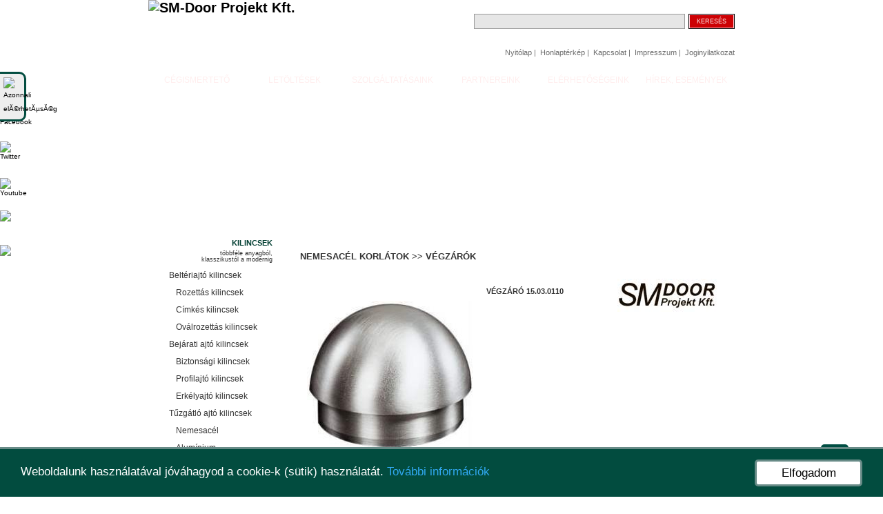

--- FILE ---
content_type: text/html
request_url: https://smdoor.hu/index.php?page=product&product=742
body_size: 5643
content:
<!DOCTYPE HTML PUBLIC "-//W3C//DTD HTML 4.01 Transitional//EN" "http://www.w3.org/TR/html4/strict.dtd">
<html>
<head>

<!-- S18 -->
<script>
  (function(i,s,o,g,r,a,m){i['GoogleAnalyticsObject']=r;i[r]=i[r]||function(){
  (i[r].q=i[r].q||[]).push(arguments)},i[r].l=1*new Date();a=s.createElement(o),
  m=s.getElementsByTagName(o)[0];a.async=1;a.src=g;m.parentNode.insertBefore(a,m)
  })(window,document,'script','https://www.google-analytics.com/analytics.js','ga');

  ga('create', 'UA-89786369-1', 'auto');
  ga('require', 'displayfeatures');
  ga('send', 'pageview');

</script>


	<div id="fb-root"></div>
	<script>(function(d, s, id) {
	  var js, fjs = d.getElementsByTagName(s)[0];
	  if (d.getElementById(id)) return;
	  js = d.createElement(s); js.id = id;
	  js.src = "//connect.facebook.net/hu_HU/sdk.js#xfbml=1&version=v2.3&appId=185376148291813";
	  fjs.parentNode.insertBefore(js, fjs);
	}(document, 'script', 'facebook-jssdk'));</script>

<link href="schoessmetall.css" rel="stylesheet" type="text/css">
<script language="javascript" type="text/javascript" src="inc/js/admin/common.js"></script>
<meta http-equiv="Content-Type" content="text/html; charset=iso-8859-2">
<meta name="keywords" content="kandall� kieg�sz�t�, korl�t oszlop, kov�csoltvas korl�t, fa l�pcs�korl�t, fatart�, ablakkilincs, kov�csoltvas kilincs, fakorl�t, szikrafog�, k�t�lkorl�t, r�zkilincs, korl�ttart�, korl�t k�t�l, alum�nium szell�z�r�cs, ajt�h�z�, ajt�fog�, has�btart�, kandall� tiszt�t�k�szlet, bej�rati ajt� kilincs, m�anyag ajt� kilincs, m�anyag ajt� vasalat, m�anyag ajt� p�nt">
<meta name="description" content="A Sch�ssmetall Hung�ria Kft. 1993-ban alakult �s az�ta is kiz�r�lag a legjobb min�s�get forgalmazza. C�g�nk els�sorban a n�met Sch�ssmetall GmbH. & Co. KG. term�keit k�n�lja." />
<meta name="owner" content="21Studio Kft.">
<meta name="author" content="21Studio Kft.">
<meta name="reply-to" content="attila.kovacs@schoessmetall.hu">
<meta name="copyright" content="Minden jog fenntartva, SM-Door Kft. 2013-">
<meta name="verify-v1" content="hUEddTgQtjJYledVrYiIeULOa493oL8qbra9ToDiNAY=" />
<link rel="shortcut icon" href="http://smdoor.hu/images/favicon.ico"/>
<title>SM-Doors</title>

	
<link rel="stylesheet" href="cookie.css">
<!-- Begin Cookie Consent plugin by Silktide - http://silktide.com/cookieconsent -->
<script type="text/javascript">
window.cookieconsent_options = {"message":"Weboldalunk haszn�lat�val j�v�hagyod a cookie-k (s�tik) haszn�lat�t.","dismiss":"Elfogadom","learnMore":"Tov�bbi inform�ci�k","link":window.location.origin + "/adatkezelesi-szabalyzat-es-tajekoztato.pdf","theme":"dark-bottom","target":"_blank"};
</script>

<script type="text/javascript" src="//cdnjs.cloudflare.com/ajax/libs/cookieconsent2/1.0.9/cookieconsent.min.js"></script>
<!-- End Cookie Consent plugin -->






  <style>
  .c-slider {
      top: 100px; /* atirando */
  	
  }

  .c-page-plugin-container
  {
    position: fixed;
    left: 0;
    transform: translate3D(-100%,0,0);
    -moz-transform: translate3D(-100%,0,0);
    -webkit-transform: translate3D(-100%,0,0);
    -o-transform: translate3D(-100%,0,0);
    transition: transform 0.5s;
    -webkit-transition: transform 0.5s;
    -o-transition: transform 0.5s;
    -moz-transition: transform 0.5s;
    background:#eeeeee;
	line-height: 20px;
    
  }

  @media only screen and (min-width: 0px) and (max-width: 480px) {
	.c-slider { 
		width: 100%;
		display: block;
		background: #fff;
	}

	.c-page-plugin-container  {
		position: fixed;
		left: 0;
	}

	.c-page-plugin-container  {
		transform: translate3D(0,0,0);
		-moz-transform: translate3D(0,0,0);
		-webkit-transform: translate3D(0,0,0);
		-o-transform: translate3D(0,0,0);
		z-index:999999999;
	}
	.c-slider {
		top: 0px; /* atirando */
	}
	.c-page-plugin-label img{
		display:none;
	}
	
	body{
		margin-top: 50px;
	}
	  
  }

  .c-page-plugin-container { border-top: 3px solid #044E41;z-index:99999; border-bottom: 3px solid #044E41;border-right: 3px solid #044E41; }

  .c-page-plugin-container:hover  
  {
    transform: translate3D(0,0,0);
    -moz-transform: translate3D(0,0,0);
    -webkit-transform: translate3D(0,0,0);
    -o-transform: translate3D(0,0,0);
    z-index:999999999;
  }

  .c-page-plugin-label
  {
    position: relative;
    left: 100%;
    height: 100%;
  }

  .c-page-plugin-label img
  {
  	width: 25px;
  	left:0px;
  	position: absolute;
	border-bottom: 3px solid #044E41;
	border-right: 3px solid #044E41;
	border-top: 3px solid #044E41;
	border-left: 3px dotted #044E41;
	border-radius:0 10px 10px 0;
 	padding: 5px;
	background: #eeeeee;
	top: 1px;
  }
  .c-azonnali{
	padding: 3px;
  }
</style>


</head><body>

<div class="t-slider t-page-plugin-container">
  <div class="t-page-plugin-label">
    <img src="http://smdoor.hu/images/twitter.png" alt="Twitter" />
  </div>

		<!--ide jön a twitter modul 300 magas-->
		<a class="twitter-timeline" data-height="300" href="https://twitter.com/SMdoorProjekt">Tweets by SMdoorProjekt</a> <script async src="//platform.twitter.com/widgets.js" charset="utf-8"></script>
</div>

<div class="fb-slider fb-page-plugin-container">
  <div class="fb-page-plugin-label">
    <img src="http://smdoor.hu/images/facebook1.png" alt="Facebook" />
  </div>

  		<!--ide jön a facebook 280 széles 300magas-->
		<div class="fb-page" data-href="https://www.facebook.com/SM-Door-Projekt-Kft-131311877482844/" data-tabs="timeline" data-width="300" data-height="450" data-small-header="false" data-adapt-container-width="true" data-hide-cover="false" data-show-facepile="true"></div>

</div>

<div class="b-slider b-page-plugin-container" style="font-size:0px !important;">
  <div class="b-page-plugin-label">
    <img src="http://smdoor.hu/images/blogger.png" alt="Blogger" />
  </div>

		<!--ide jön a bloggerlink-->
		<a style="font-size:0px !important;" href="http://smdoor.blogspot.hu/" target="_blank"><img src="http://smdoor.hu/images/bloggernagy.png" width="150" /></a>

</div>

<div class="c-slider c-page-plugin-container">
  <div class="c-page-plugin-label">
	<img src="/images/ct_v1.png" alt="Azonnali elérhetõség" />
  </div>
	<div class="c-azonnali">
		<div style="float: left;width: 45px;"><span>Tel.: </span></div>
		<div style="float:left;"><a href="tel:+3614150077">+3614150077</a></div>
		<div style="clear: both;"></div>
		<div style=" float:left;width: 45px;"><span>Tel.: </span></div>
		<div style="float: left;"><a href="tel:+36309224619">+36309224619</a></div>
	</div>
</div>



<div class="y-slider y-page-plugin-container">
  <div class="y-page-plugin-label">
    <img src="http://smdoor.hu/images/youtube.png" alt="Youtube" />
  </div>
<script src="https://apis.google.com/js/platform.js"></script>
		<!--ide jön a youtube-->
<div class="g-ytsubscribe" data-channelid="UClqgCNHIzXz85Pas_R110Nw" data-layout="full" data-count="default"></div>

</div>


<div class="p-slider p-page-plugin-container" style="font-size:0px !important;">
  <div class="p-page-plugin-label">
    <img src="http://smdoor.hu/images/pinterest.png" alt="Pinterest" />
  </div>

		<!--ide jön a pinterest-->
		<a style="font-size:0px !important;" style="font-size:0px !important;" href="https://www.pinterest.com/smdoorprojektkft/" target="_blank"><img src="http://smdoor.hu/images/pinterestnagy.png" width="150" /></a>

</div>

<div id="mainContainer">
	<div id="pageHeader">
		<h1 style="margin:0;"><img src="images/schoessmetal_logo.jpg" align="left" border="0" alt="SM-Door Projekt Kft."></h1>
		<div id="pageHeaderRight">
			<div class="searchBox">
				<form id="searchForm" action="index.php" method="get">
					<div id="searchButton">
						<a class="searchButton" href="#" onclick="GetElem('searchForm').submit(); return false;">KERES&Eacute;S</a>
					</div>
					<input type="hidden" name="action" value="search">
					<input class="searchText" type="text" name="search_string" value="">
				</form>
			</div>
			<div class="topMenu staticPagesTop">
						<a href="index.php?page=staticPages&content=nyitolap">Nyit�lap</a>&nbsp;|&nbsp;			<a href="index.php?page=staticPages&content=honlapterkep">Honlapt�rk�p</a>&nbsp;|&nbsp;				<a href="mailto:attila.kovacs@schoessmetall.hu">Kapcsolat</a>&nbsp;|&nbsp;			<a href="index.php?page=staticPages&content=impresszum">Impresszum</a>&nbsp;|&nbsp;			<a href="index.php?page=staticPages&content=joginyilatkozat">Joginyilatkozat</a>	 
			</div>
		</div>
	</div>
	<div id="mainMenuContainer">
		<table class="mainMenuTable" align="center" border="0" cellspacing="0" cellpadding="0">
<tr>
	<td class="topMenuLeftSide"><img align="right" valign="top" src="images/topMenuLeftSideBackground.jpg" alt="" border="0"></td>
	<td style="width: 850px;">
	<div id="mainMenu">
							<div id="mainMenuElement">
							<img align="center" valign="top" src="http://smdoor.hu/thumbs/static_pages/1193398996.jpg" width="140" height="190" alt="" border="0">
							<a href="index.php?page=staticPages&content=cegismerteto">C�GISMERTET�</a>
			</div>
									<div id="mainMenuElement">
							<img align="center" valign="top" src="http://smdoor.hu/thumbs/static_pages/1193399206.jpg" width="140" height="190" alt="" border="0">
							<a href="index.php?page=staticPages&content=letoltesek">LET�LT�SEK</a>
			</div>
									<div id="mainMenuElement">
							<img align="center" valign="top" src="http://smdoor.hu/thumbs/static_pages/1194355396.jpg" width="140" height="190" alt="" border="0">
							<a href="index.php?page=staticPages&content=szolgaltatasaink">SZOLG�LTAT�SAINK</a>
			</div>
									<div id="mainMenuElement">
							<img align="center" valign="top" src="http://smdoor.hu/thumbs/static_pages/1193399173.jpg" width="140" height="190" alt="" border="0">
							<a href="index.php?page=staticPages&content=partnereink">PARTNEREINK</a>
			</div>
									<div id="mainMenuElement">
							<img align="center" valign="top" src="http://smdoor.hu/thumbs/static_pages/1193399251.jpg" width="140" height="190" alt="" border="0">
							<a href="index.php?page=staticPages&content=elerhetosegeink">EL�RHET�S�GEINK</a>
			</div>
									<div id="mainMenuElement" class="Last">
							<img align="center" valign="top" src="http://smdoor.hu/thumbs/static_pages/1193399300.jpg" width="140" height="190" alt="" border="0">
							<a href="index.php?page=staticPages&content=hirek_esemenyek">H�REK, ESEM�NYEK</a>
			</div>
				 
	</div>
	</td>
	<td class="topMenuRightSide"><img align="left" valign="top" src="images/topMenuRightSideBackground.jpg" alt="" border="0"></td>
</tr>
</table>	</div>
	<div id="Content">
		<div id="LeftMenu">
			<ul class="mainLeftMenu">
			<li class="Main">
			<a href="index.php?page=category&category=1">
				<span class="mainCategoryName">KILINCSEK</span>
				<span class="categoryDesc">
					t�bbf�le anyagb�l,<br>klasszikust�l a modernig
				</span>
			</a>
		</li>
		<li class="subMenu">
			<ul class="subLeftMenu">
										<li><a href="index.php?page=category&category=3">Belt�riajt� kilincsek</a></li>
									<li class="separator"></li>
																	<li class="subMenu2"><a href="index.php?page=category&category=68">Rozett�s kilincsek</a></li>
											<li class="separator"></li>
														<li class="subMenu2"><a href="index.php?page=category&category=69">C�mk�s kilincsek</a></li>
											<li class="separator"></li>
														<li class="subMenu2"><a href="index.php?page=category&category=99">Ov�lrozett�s kilincsek</a></li>
											<li class="separator"></li>
																<li><a href="index.php?page=category&category=12">Bej�rati ajt� kilincsek</a></li>
									<li class="separator"></li>
																	<li class="subMenu2"><a href="index.php?page=category&category=100">Biztons�gi kilincsek</a></li>
											<li class="separator"></li>
														<li class="subMenu2"><a href="index.php?page=category&category=31">Profilajt� kilincsek</a></li>
											<li class="separator"></li>
														<li class="subMenu2"><a href="index.php?page=category&category=101">Erk�lyajt� kilincsek</a></li>
											<li class="separator"></li>
																<li><a href="index.php?page=category&category=13">T�zg�tl� ajt� kilincsek</a></li>
									<li class="separator"></li>
																	<li class="subMenu2"><a href="index.php?page=category&category=94">Nemesac�l</a></li>
											<li class="separator"></li>
														<li class="subMenu2"><a href="index.php?page=category&category=95">Alum�nium</a></li>
											<li class="separator"></li>
														<li class="subMenu2"><a href="index.php?page=category&category=96">M�anyag</a></li>
											<li class="separator"></li>
																<li><a href="index.php?page=category&category=11">Port�lfog�k</a></li>
									<li class="separator"></li>
																	<li class="subMenu2"><a href="index.php?page=category&category=105">Nemesac�l</a></li>
											<li class="separator"></li>
														<li class="subMenu2"><a href="index.php?page=category&category=106">Festett</a></li>
											<li class="separator"></li>
																<li><a href="index.php?page=category&category=32">�vegajt� vasalatok</a></li>
									<li class="separator"></li>
																	<li class="subMenu2"><a href="index.php?page=category&category=97">Ny�l� ajt�</a></li>
											<li class="separator"></li>
														<li class="subMenu2"><a href="index.php?page=category&category=98">Tol� ajt�</a></li>
											<li class="separator"></li>
																<li><a href="index.php?page=category&category=14">Ablakkilincsek</a></li>
									<li class="separator"></li>
																			<li><a href="index.php?page=category&category=15">Kieg�sz�t�k</a></li>
																		</ul>
		</li>
			<li class="Main">
			<a href="index.php?page=category&category=70">
				<span class="mainCategoryName">KIEG�SZ�T�K2</span>
				<span class="categoryDesc">
					
				</span>
			</a>
		</li>
		<li class="subMenu">
			<ul class="subLeftMenu">
									</ul>
		</li>
			<li class="Main">
			<a href="index.php?page=category&category=2">
				<span class="mainCategoryName">KORL�TOK</span>
				<span class="categoryDesc">
					legegyszer�bb kapaszkod�kt�l,<br>az exkl�ziv korl�tokig
				</span>
			</a>
		</li>
		<li class="subMenu">
			<ul class="subLeftMenu">
										<li><a href="index.php?page=category&category=5">Nemesac�l korl�tok</a></li>
									<li class="separator"></li>
																	<li class="subMenu2"><a href="index.php?page=category&category=50">Demo k�pek</a></li>
											<li class="separator"></li>
														<li class="subMenu2"><a href="index.php?page=category&category=35">Korl�toszlopok</a></li>
											<li class="separator"></li>
														<li class="subMenu2"><a href="index.php?page=category&category=34">Kieg�sz�t�k</a></li>
											<li class="separator"></li>
														<li class="subMenu2"><a href="index.php?page=category&category=53">V�gz�r�k</a></li>
											<li class="separator"></li>
														<li class="subMenu2"><a href="index.php?page=category&category=54">Fordul�k</a></li>
											<li class="separator"></li>
														<li class="subMenu2"><a href="index.php?page=category&category=55">T�vtart�k</a></li>
											<li class="separator"></li>
																<li><a href="index.php?page=category&category=6">K�t�lkapaszkod�k</a></li>
									<li class="separator"></li>
																			<li><a href="index.php?page=category&category=16">Fa kapaszkod�k</a></li>
									<li class="separator"></li>
																			<li><a href="index.php?page=category&category=18">Kov�csoltvas korl�tok</a></li>
																		</ul>
		</li>
			<li class="Main">
			<a href="index.php?page=category&category=20">
				<span class="mainCategoryName">SZELL�Z�R�CSOK</span>
				<span class="categoryDesc">
					eszt�tikus alum�nium szell�z�r�csok <br>
				</span>
			</a>
		</li>
		<li class="subMenu">
			<ul class="subLeftMenu">
										<li><a href="index.php?page=category&category=65">Aluminium szell�z�r�csok</a></li>
																		</ul>
		</li>
			<li class="Main">
			<a href="index.php?page=category&category=26">
				<span class="mainCategoryName">VITR�ZSR�DAK</span>
				<span class="categoryDesc">
					vitr�zsr�dak
				</span>
			</a>
		</li>
		<li class="subMenu">
			<ul class="subLeftMenu">
										<li><a href="index.php?page=category&category=30">Vitr�zsr�dak</a></li>
																		</ul>
		</li>
			<li class="Main">
			<a href="index.php?page=category&category=36">
				<span class="mainCategoryName">NY�L�SZ�R� VASALATOK</span>
				<span class="categoryDesc">
					ajt�behuz�k, bev�s�z�rak, r�dz�rak,<br>z�rbet�tek<br>
				</span>
			</a>
		</li>
		<li class="subMenu">
			<ul class="subLeftMenu">
										<li><a href="index.php?page=category&category=37">Ajt�beh�z�k</a></li>
									<li class="separator"></li>
																			<li><a href="index.php?page=category&category=38">Z�rak</a></li>
																		</ul>
		</li>
	 
</ul>		</div>
		<div id="RightContent">
			<table class="contentTable" border="0" cellspacing="0" cellpadding="0" style="">
<tr>
	<td class="contentHeader"></td>
</tr>
<tr>
	<td class="contentBody" style="padding: 0;">
			<h2 style="margin:0;"><span class="smallBoxTitle" style="width: 620px; margin: 5px 0px 0px 10px; height: 20px; line-height: 20px; text-align: left;">
		NEMESAC�L KORL�TOK >> V�GZ�R�K</span></h2>
		<br><br>
		 <table border="0" cellspacing="0" cellpadding="0" align="center" style="width: 620px; margin: 0px ; text-align: left;">
		<tr>
			<td rowspan="2" style="width: 280px; height: 280px; vertical-align: top; text-align: center;">
				<div id="productLargeImage">
	<div id="productLargeImageTop">
	</div>
	<div id="productLargeImageMiddle">
		<table align="center" border="0" cellspacing="0" cellpadding="0" style="width: 240px; margin: 0px 10px 0px 10px; text-align: left;">
		<tr>
			<td style="height: 240px; text-align: center; vertical-align: middle;">
							<img id="pImage" align="center" border="0" src="view_images.php?file_name=/home/smdoor/public_html/products/1198312242.jpg&max_sizex=240&max_sizey=240" border="0">
						</td>
		</tr>
		<tr>
			<td class="newsDate" style="height: 10px;"></td>
		</tr>
		</table>
	</div>
	<div id="productLargeImageBottom">
	</div>
</div>			</td>
			<td class="prodsName" style="vertical-align: top;">
				<img border="0" align="right" src="view_images.php?file_name=images/schoessmetal_logo.jpg&max_sizex=150&max_sizey=48" border="0">
				<br>V�GZ�R� 15.03.0110
								<br><br>
				<span class="newsDate"></span>
			</td>
		</tr>
		<tr>
			<td class="prodsName" style="width: 340px; vertical-align: top;">
			
			</td>
		</tr>
		<tr>
			<td colspan="2" class="prodsName" style="width: 620px; padding: 2px 0px 0px 10px;">
												&nbsp;
			</td>
		</tr>
		</table>
		</td>
</tr>
<tr>
	<td class="contentFooter"></td>
</tr>
</table>		</div>
	</div>
	<div id="FooterContainer">
		<table class="footerTable" align="center" border="0" cellspacing="0" cellpadding="0">
<tr>
	<td class="footerLeftSide">
	<div id="FooterRight">
	</div>
	</td>
	<td style="width: 850px; text-align: center">
		<div id="Footer">
			<div id="FooterLeft"><span class="allRightsReserved">Minden jog fenntartva, SM-Door Kft. 2013-</span>
				<div class="mikroadat" itemscope="" itemtype="http://schema.org/Organization">
				<span itemprop="name">SM-Door Projekt Kft.</span><br />
				Tel.:<span itemprop="telephone">+361-415 0077</span>, 
				<span itemprop="telephone">+3630-922 4619</span><br />
				C&iacute;m: <span itemprop="address" itemscope="" itemtype="http://schema.org/PostalAddress">
				<span itemprop="postalCode">1158</span>
				<span itemprop="addressLocality">Budapest</span>,
				<span itemprop="streetAddress">R&aacute;kospalotai Hat&aacute;r &uacute;t 14.</span>
				</span>
				<a href="http://bejaratiajto.tlap.hu/" target="_blank" rel="nofollow">bejaratiajto.tlap.hu</a> | <a href="http://nyilaszaro.lap.hu/" target="_blank" rel="nofollow">nyilaszaro.lap.hu</a> | <a href="http://ajto.lap.hu/" target="_blank" rel="nofollow">ajto.lap.hu</a>
				</div>
			</div>
			
			<div id="FooterRight">
				<ul class="First" style="text-align: right;">
											<li class="right"><a href="index.php?page=category&category=36">Ny�l�sz�r� Vasalatok</a></li>
													<li class="right"><span class="separator">|</span></li>
																	<li class="right"><a href="index.php?page=category&category=26">Vitr�zsr�dak</a></li>
													<li class="right"><span class="separator">|</span></li>
																	<li class="right"><a href="index.php?page=category&category=20">Szell�z�r�csok</a></li>
													<li class="right"><span class="separator">|</span></li>
																	<li class="right"><a href="index.php?page=category&category=2">Korl�tok</a></li>
													<li class="right"><span class="separator">|</span></li>
																	<li class="right"><a href="index.php?page=category&category=70">kieg�sz�t�k2</a></li>
													<li class="right"><span class="separator">|</span></li>
																	<li class="right"><a href="index.php?page=category&category=1">Kilincsek</a></li>
											 
				</ul>
				<br>
				<ul style="text-align: right;">
											<li class="right"><a href="index.php?page=staticPages&content=joginyilatkozat">Joginyilatkozat</a></li>
													<li class="right"><span class="separator">|</span></li>
																	<li class="right"><a href="index.php?page=staticPages&content=impresszum">Impresszum</a></li>
													<li class="right"><span class="separator">|</span></li>
																	<li class="right"><a href="index.php?page=staticPages&content=kapcsolat">Kapcsolat</a></li>
													<li class="right"><span class="separator">|</span></li>
																	<li class="right"><a href="index.php?page=staticPages&content=honlapterkep">Honlapt�rk�p</a></li>
													<li class="right"><span class="separator">|</span></li>
																	<li class="right"><a href="index.php?page=staticPages&content=nyitolap">Nyit�lap</a></li>
											 
				</ul>
				<br>
				<ul style="text-align: right;">
											<li class="right"><a href="index.php?page=staticPages&content=hirek_esemenyek">H�rek, esem�nyek</a></li>
													<li class="right"><span class="separator">|</span></li>
																	<li class="right"><a href="index.php?page=staticPages&content=elerhetosegeink">El�rhet�s�geink</a></li>
													<li class="right"><span class="separator">|</span></li>
																	<li class="right"><a href="index.php?page=staticPages&content=partnereink">Partnereink</a></li>
													<li class="right"><span class="separator">|</span></li>
																	<li class="right"><a href="index.php?page=staticPages&content=szolgaltatasaink">Szolg�ltat�saink</a></li>
													<li class="right"><span class="separator">|</span></li>
																	<li class="right"><a href="index.php?page=staticPages&content=letoltesek">Let�lt�sek</a></li>
													<li class="right"><span class="separator">|</span></li>
																	<li class="right"><a href="index.php?page=staticPages&content=cegismerteto">C�gismertet�</a></li>
											 
				</ul>
			</div>
		</div>
	</td>
	<td class="footerRightSide">
	<div id="FooterLeft"><img src="images/footerRightSideBackground.jpg" alt="" border="0"></div>
	</td>
</tr>
</table>	</div>
</div>
<script src="http://www.google-analytics.com/urchin.js" type="text/javascript">
</script>
<script type="text/javascript">
_uacct = "UA-1253969-22";
urchinTracker();
</script>


<!-- Scroll top top gomb -->
<a href="#"><img id="myBtn" src="/images/uparrow.png" /></a>

</body>
</html>

--- FILE ---
content_type: text/html; charset=utf-8
request_url: https://accounts.google.com/o/oauth2/postmessageRelay?parent=https%3A%2F%2Fsmdoor.hu&jsh=m%3B%2F_%2Fscs%2Fabc-static%2F_%2Fjs%2Fk%3Dgapi.lb.en.2kN9-TZiXrM.O%2Fd%3D1%2Frs%3DAHpOoo_B4hu0FeWRuWHfxnZ3V0WubwN7Qw%2Fm%3D__features__
body_size: 162
content:
<!DOCTYPE html><html><head><title></title><meta http-equiv="content-type" content="text/html; charset=utf-8"><meta http-equiv="X-UA-Compatible" content="IE=edge"><meta name="viewport" content="width=device-width, initial-scale=1, minimum-scale=1, maximum-scale=1, user-scalable=0"><script src='https://ssl.gstatic.com/accounts/o/2580342461-postmessagerelay.js' nonce="6AYkm9ze19a0bOY7x4yKPg"></script></head><body><script type="text/javascript" src="https://apis.google.com/js/rpc:shindig_random.js?onload=init" nonce="6AYkm9ze19a0bOY7x4yKPg"></script></body></html>

--- FILE ---
content_type: text/css
request_url: https://smdoor.hu/schoessmetall.css
body_size: 22393
content:
html, body
{
	margin: 0;
	padding: 0;
	height: 100%;
	font-family: Verdana, Arial, Helvetica, Sans-serif; 
	font-size: 7.5pt;
	font-weight: normal;
	text-decoration:none;
}
form
{
	margin: 0; 
	padding: 0;
}
td
{
	font-family: Verdana, Arial, Helvetica, Sans-serif; 
	font-size: 7.5pt;
	font-weight: normal;
	text-decoration:none;
}
table
{
	empty-cells: show;
}

#mainContainer
{
	position:relative;
	text-align: center;
	height: 100%;
	min-height: 100%;
	margin: auto;
}


#pageHeader
{
	margin: 0 auto;
	width: 850px;
	height: 90px;
}
#pageHeaderRight
{
	float: right;
	width: 400px;
	height: 90px;
}

#pageHeaderRight div.searchBox
{
	height: 30px;
	margin-top: 20px;
}
#pageHeaderRight div.topMenu
{
	height: 20px;
	margin-top: 20px;
	text-align: right;
}


#mainMenuContainer
{
	margin: 0 auto;
	height: 242px;
}
#mainMenu
{
	width: 850px;
}
#mainMenuElement
{
	float: left;
	display: block;
	width: 140px;
	height: 242px;
	margin-right: 2px;
}
#mainMenuElement.Last
{
	margin-right: 0px;
}
#mainMenuElement img
{
	margin: 0px;
	padding: 0px;
}
#mainMenuElement a
{
	margin: 0px;
	padding: 0px;
	margin: 0px;
	float: right;
	display: block;
	width: 140px;
	line-height: 52px;
	height: 52px;
	font-family: Arial, Verdana, Helvetica;
	font-size: 9pt;
	font-weight: normal;
	color: #ffeeee;
	text-decoration: none;
	text-align: center;
	white-space: nowrap;
	vertical-align: middle;
	background-image: url(images/topMenuBackground.jpg);
	background-repeat: no-repeat;
	background-position: bottom left;
}
#mainMenuElement a:hover
{
	text-decoration: underline;
}
.topMenuLeftSide
{
	text-align: right;
	background-image: url(images/topMenuSideBackgroundRepeated.jpg);
	background-repeat: repeat-x;
	background-position: bottom left;
}
.topMenuRightSide
{
	text-align: left;
	background-image: url(images/topMenuSideBackgroundRepeated.jpg);
	background-repeat: repeat-x;
	background-position: bottom left;
}


#Content
{
	width: 850px;
	margin: 10px auto;
}
#RightContent
{
	float: right;
	width: 640px;
}

#LeftMenu
{
	float: left;
	display: block;
	width: 200px;
}
#LeftMenu ul.mainLeftMenu, ol.mainLeftMenu
{
	list-style: none;
	margin: 0px;
	padding: 0px;
	width: 100%;
}

#LeftMenu ul.mainLeftMenu li.Main
{
	padding: 0;
	margin: 0;
	width: 200px;
	text-align: left;
	background-image: url(images/leftMainMenuBackground.jpg);
	background-repeat: no-repeat;
	background-position: bottom left;

}

#LeftMenu ul.mainLeftMenu li.Main a
{
	display: block;
	width: 150px;
	height: 50px;
	line-height: 50px;
	vertical-align: top;
	text-align: right;

	padding: 0px 0px 0px 0px;
	margin: 0px 0px 0px 0px;
	font-family: Arial, Verdana, Helvetica;
	font-size:7pt;
	font-weight: normal;
	text-decoration: none;
	color: #333333;
	cursor: pointer;
}
#LeftMenu ul.mainLeftMenu li.Main span.categoryDesc
{
	float: left;
	display: block;
	width: 180px;
	line-height: 1em;
	vertical-align: top;
	text-align: right;

	padding: 0px 0px 2px 0px;
	margin: 0px 0px 0px 0px;
	font-family: Arial, Verdana, Helvetica;
	font-size:7pt;
	font-weight: normal;
	text-decoration: none;
	color: #333333;
	cursor: pointer;
}
#LeftMenu ul.mainLeftMenu li.Main span.mainCategoryName
{
	float: left;
	display: block;
	width: 180px;
	height: 15px;
	line-height: 15px;
	padding: 0px 0px 0px 0px;
	margin: 3px 0px 3px 0px;

	font-family: Arial, Verdana, Helvetica;
	font-size:8pt;
	font-weight: bold;
	white-space: nowrap;
	color: #023F32;
	text-align: right;

}
#LeftMenu ul.mainLeftMenu li.Main a:hover
{
	text-decoration: none;
}

#LeftMenu ul.mainLeftMenu li.subMenu 
{
	clear: both;
	width: 200px;
	margin: 0;
	padding: 0;
}
#LeftMenu ul.mainLeftMenu li.subMenu ul.subLeftMenu2
{
	clear: both;
	list-style: none;
	margin: 0px 0px 10px 10px;
	padding: 0px;
	width: 190px;
}
#LeftMenu ul.mainLeftMenu li.subMenu ul.subLeftMenu2 li
{
	width: 175px;
	height: 15px;
	display: block;
	margin: 0px 0px 0px 15px;
	background-image: url(images/menu/lefMenuBullet.gif);
	background-repeat: no-repeat;
	background-position: center left;
}
#LeftMenu ul.mainLeftMenu li.subMenu ul.subLeftMenu2 li a
{
	display: block;
	width: 160px;
	height: 15px;
	line-height: 15px;
	text-align: left;
	vertical-align: middle;
	padding: 0px 0px 0px 0px;
	margin: 0px 0px 0px 15px;
	font-family: Arial, Verdana, Helvetica;
	font-size: 9pt;
	font-weight: normal;
	text-decoration: none;
	color: #333333;
	background-image: none;
}
#LeftMenu ul.mainLeftMenu li.subMenu ul.subLeftMenu2 li.separator
{
	width: 160px;
	height: 10px;
	display: block;
	text-align: left;
	vertical-align: middle;
	padding: 0px 0px 0px 0px;
	margin: 0px 0px 0px 15px;
	background-image: url(images/menu/leftMenuBottomLine.gif);
	background-repeat: repeat-x;
	background-position: center left;
}

#LeftMenu ul.mainLeftMenu li.subMenu ul.subLeftMenu2 li a:hover
{
	text-decoration: underline;
}

#LeftMenu ul.mainLeftMenu li.subMenu ul.subLeftMenu
{
	clear: both;
	list-style: none;
	margin: 0px 0px 10px 0px;
	padding: 0px;
	width: 100%;
}
#LeftMenu ul.mainLeftMenu li.subMenu ul.subLeftMenu li
{
	width: 185px;
	height: 15px;
	display: block;
	margin: 0px 0px 0px 15px;
	background-image: url(images/menu/lefMenuBullet.gif);
	background-repeat: no-repeat;
	background-position: center left;
}
#LeftMenu ul.mainLeftMenu li.subMenu ul.subLeftMenu li.subMenu2
{
	width: 175px;
	height: 15px;
	display: block;
	margin: 0px 0px 0px 25px;
	background-image: url(images/menu/leftMenuBulletGreen.gif);
	background-repeat: no-repeat;
	background-position: center left;
}

#LeftMenu ul.mainLeftMenu li.subMenu ul.subLeftMenu li a
{
	display: block;
	width: 170px;
	height: 15px;
	line-height: 15px;
	text-align: left;
	vertical-align: middle;
	padding: 0px 0px 0px 0px;
	margin: 0px 0px 0px 15px;
	font-family: Arial, Verdana, Helvetica;
	font-size: 9pt;
	font-weight: normal;
	text-decoration: none;
	color: #333333;
	background-image: none;
}
#LeftMenu ul.mainLeftMenu li.subMenu ul.subLeftMenu li.subMenu2 a
{
	display: block;
	width: 150px;
	height: 15px;
	line-height: 15px;
	text-align: left;
	vertical-align: middle;
	padding: 0px 0px 0px 0px;
	margin: 0px 0px 0px 15px;
	font-family: Arial, Verdana, Helvetica;
	font-size: 9pt;
	font-weight: normal;
	text-decoration: none;
	color: #333333;
	background-image: none;
}

#LeftMenu ul.mainLeftMenu li.subMenu ul.subLeftMenu li.separator
{
	width: 150px;
	height: 10px;
	display: block;
	text-align: left;
	vertical-align: middle;
	padding: 0px 0px 0px 0px;
	margin: 0px 0px 0px 15px;
	background-image: url(images/menu/leftMenuBottomLine.gif);
	background-repeat: repeat-x;
	background-position: center left;
}
#LeftMenu ul.mainLeftMenu li.subMenu ul.subLeftMenu li.separator2
{
	width: 160px;
	height: 10px;
	display: block;
	text-align: left;
	vertical-align: middle;
	padding: 0px 0px 0px 0px;
	margin: 0px 0px 0px 15px;
	background-image: url(images/menu/leftMenuBottomLine.gif);
	background-repeat: repeat-x;
	background-position: center left;
}

#LeftMenu ul.mainLeftMenu li.subMenu ul.subLeftMenu li a:hover
{
	text-decoration: underline;
}


#FooterContainer
{
	clear: both;
    position: relative;
    bottom: 0px;
	left: 0;
	height: 75px;
}
#Footer
{
	margin: auto;
	width: 846px;
	height: 75px;
	background-image: url(images/footerBackgroundRepeated.jpg);
	background-repeat: repeat-x;
	background-position: bottom left;
}
#FooterLeft
{
	float: left;
	display: block;
	height: 75px;
	min-width: 15px;
	background-image: url(images/footerRightSideBackground.jpg);
	background-repeat: no-repeat;
	background-position: center left;
}

#FooterLeft span.allRightsReserved
{
	height: 20px;
	float: left;
	font-family: Arial, Verdana, Helvetica;
	font-size: 8pt;
	font-weight: normal;
	color: #333333;
	text-decoration: none;
	margin: 10px 0px 0px 10px;
}

#FooterRight
{
	float: right;
	display: block;
	height: 75px;
	min-width: 15px;
	max-width: 550px;
	text-align: right;
	padding-right: 10px;
	background-image: url(images/footerLeftSideBackground.jpg);
	background-repeat: no-repeat;
	background-position: center right;
}


.footerLeftSide
{
	
	text-align: right;
	padding: 0;
	margin: 0;
	background-image: url(images/footerBackgroundRepeated.jpg);
	background-repeat: repeat-x;
	background-position: bottom left;
}
.footerRightSide
{
	text-align: left;
	background-image: url(images/footerBackgroundRepeated.jpg);
	background-repeat: repeat-x;
	background-position: bottom left;
}

#FooterRight ul, ol 
{
	list-style: none;
	margin: 0px;
	padding: 0px;
	display: table;
	width: 100%;
	float: right;
}
#FooterRight ul.First
{
	margin-top: 10px;
}
#FooterRight ul li
{
	display: table-cell;
	float: left;
	height: 13px;
	margin: 1px 1px 1px 1px;
}
#FooterRight ul li.right
{
	display: table-cell;
	float: right;
	height: 15px;
	margin: 1px 1px 1px 1px;
	white-space: nowrap;
}

#FooterRight ul li a
{
	display: block;
	float: left;
	height: 13px;
	line-height: 13px;
	vertical-align: middle;
	padding: 0px 0px 0px 0px;
	margin: 0px 0px 0px 0px;
	font-family: Arial, Verdana, Helvetica;
	font-size:8pt;
	font-weight: normal;
	text-decoration: none;
	color: #333333;
	white-space: nowrap;
}

#FooterRight ul li span.separator
{
	display: block;
	float: left;
	height: 13px;
	line-height: 13px;
	vertical-align: middle;
	padding: 0px 0px 0px 0px;
	margin: 0px 0px 0px 0px;
	font-family: Arial, Verdana, Helvetica;
	font-size:8pt;
	font-weight: normal;
	text-decoration: none;
	color: #333333;
	white-space: nowrap;
}


#FooterRight ul li a:hover
{
	text-decoration: underline;
}






.contentTable
{
	width: 640px;
	height: 100%;
	text-align: left;
}
.contentHeader
{
	width: 640px;
	height: 20px;
	padding-left: 10px;
	font-family: Arial, Verdana, Helvetica;
	font-size: 9pt;
	font-weight: bold;
	color: #333333;
	text-decoration: none;
	text-align: left;
	vertical-align: middle;
	background-image: url(images/contentBoxTop.jpg);
	background-repeat: no-repeat;
	background-position: bottom left;
}
.contentBody
{
	width: 640px;
	padding: 10px 10px 0px 10px;
	background-image: url(images/contentBoxBody.jpg);
	background-repeat: repeat-y;
	background-position: bottom left;
}
.contentFooter
{
	width: 640px;
	height: 20px;
	background-image: url(images/contentBoxBottom.jpg);
	background-repeat: no-repeat;
	background-position: bottom left;
}

.contentTableRed
{
	width: 640px;
	height: 100%;
	text-align: left;
}
.contentHeaderRed
{
	width: 640px;
	height: 20px;
	padding-left: 10px;
	font-family: Arial, Verdana, Helvetica;
	font-size: 9pt;
	font-weight: bold;
	color: #333333;
	text-decoration: none;
	text-align: left;
	vertical-align: middle;
	background-image: url(images/contentBoxTopRed.jpg);
	background-repeat: no-repeat;
	background-position: bottom left;
}
.contentBodyRed
{
	width: 640px;
	padding: 10px 10px 0px 10px;
	background-image: url(images/contentBoxBodyRed.jpg);
	background-repeat: repeat-y;
	background-position: bottom left;
}
.contentFooterRed
{
	width: 640px;
	height: 20px;
	background-image: url(images/contentBoxBottomRed.jpg);
	background-repeat: no-repeat;
	background-position: bottom left;
}


.footerTable
{
	padding: 0px 0px 0px 0px;
	width: 100%;
}
.mainMenuTable
{
	width: 100%;
}


.main_table
{
	width: 100%;
	height: 100%;
}

.header_table
{
	width:850px;
	height: 90px;
}

.content_table
{
	width:850px;
	height: 100%;
}

/* KERESÉS */

input.searchText
{
	float: right;
	display: block;
	width: 300px;
	height: 18px;
	vertical-align: middle;
	font-family: Arial, Verdana, Helvetica;
	font-size: 8pt;
	font-weight: normal;
	background-color: #e6e6e6;
	color: #696969;
	text-decoration: none;
	text-align: right;
	vertical-align: middle;
	margin-right: 5px;
	border: 1px solid #999999;
}

#searchButton a
{
	float: right;
	display: block;
	width: 63px;;
	line-height: 18px;
	height: 18px;
	margin: 1px 1px 1px 1px;
	font-family: Arial, Verdana, Helvetica;
	font-size: 7pt;
	font-weight: normal;
	background-color: #cd0104;
	color: #ffeeee;
	text-decoration: none;
	text-align: center;
	vertical-align: middle;
}

#searchButton
{
	float: right;
	display: block;
	width: 65px;
	height: 20px;
	background-color: #ffcdd7;
	padding: 0px 0px 0px 0px;
	margin: 0px 0px 0px 0px;
	border: 1px solid #000000;
}

/* FEJLÉC MENÜPONTOK */

.staticPagesTop
{
	font-family: Arial, Verdana, Helvetica;
	font-size: 8pt;
	font-weight: normal;
	color: #6d6d6d;
	text-decoration: none;
}

.staticPagesTop a
{
	font-family: Arial, Verdana, Helvetica;
	font-size: 8pt;
	font-weight: normal;
	color: #6d6d6d;
	text-decoration: none;
}
.staticPagesTop a:hover
{
	text-decoration: underline;
}

.topMenuClass
{
	width: 140px;
	height: 50px;
	background-image: url(images/topMenuBackground.jpg);
	background-repeat: no-repeat;
	background-position: center center;
}
.topMenuClass a
{
	float: right;
	display: block;
	width: 100%;
	line-height: 50px;
	height: 50px;
	font-family: Arial, Verdana, Helvetica;
	font-size: 9pt;
	font-weight: normal;
	color: #ffffff;
	text-decoration: none;
	text-align: center;
	vertical-align: middle;

}





#mainPageNews2
{
	position: relative;
	float: left;
	display: block;
	width: 316px;
	height:264px;
	margin-right: 4px;
}
#mainPageNews
{
	position: relative;
	float: left;
	display: block;
	width: 316px;
	height:264px;
}
#mainPageNewsTop
{
	display: block;
	width: 316px;
	height:10px;
	background-image: url(images/contentSmallBoxTop.gif);
	background-repeat: no-repeat;
	background-position: center center;
}
#mainPageNewsMiddle
{
	display: block;
	width: 316px;
	height:244px;
	background-image: url(images/contentSmallBoxBg.gif);
	background-repeat: repeat-y;
	background-position: center center;
}
#mainPageNewsBottom
{
	display: block;
	width: 316px;
	height:10px;
	background-image: url(images/contentSmallBoxBottom.gif);
	background-repeat: no-repeat;
	background-position: center center;
}

#mainPageMessage
{
	position: relative;
	float: right;
	display: block;
	width: 316px;
	height:264px;
}


.smallBoxTitle
{
	font-family: Arial, Verdana, Helvetica;
	font-size: 10pt;
	font-weight: bold;
	color: #333333;
	text-decoration: none;
	text-align: right; 
}
.newsTitle
{
	font-family: Arial, Verdana, Helvetica;
	font-size: 12pt;
	font-weight: bold;
	color: #024C3F;
	text-decoration: none;
	text-align: left; 
}
.newsDate
{
	font-family: Arial, Verdana, Helvetica;
	font-size: 8pt;
	font-weight: normal;
	color: #666666;
	text-decoration: none;
}
.newsLead
{
	font-family: Arial, Verdana, Helvetica;
	font-size: 10pt;
	font-weight: bold;
	line-height: 150%;
	color: #333333;
	text-decoration: none;
	text-align: left; 
}
.newsBody
{
	font-family: Arial, Verdana, Helvetica;
	font-size: 10pt;
	font-weight: normal;
	line-height: 150%;
	color: #333333;
	text-decoration: none;
	text-align: left; 
}

.newsBodyMain
{
	font-family: Arial, Verdana, Helvetica;
	font-size: 10pt;
	font-weight: normal;
	color: #333333;
	text-decoration: none;
	text-align: left; 
}


.textBox
{
	vertical-align: middle;
	font-family: Arial, Verdana, Helvetica;
	font-size: 8pt;
	font-weight: normal;
	background-color: #e6e6e6;
	color: #696969;
	text-decoration: none;
	text-align: left;
	vertical-align: middle;
	border: 1px solid #999999;
}

.error
{
	vertical-align: middle;
	font-family: Arial, Verdana, Helvetica;
	font-size: 8pt;
	font-weight: normal;
	color: #CC0000;
	text-decoration: none;
}
.prodsArrows
{
	vertical-align: middle;
	font-family: Arial, Verdana, Helvetica;
	font-size: 10pt;
	font-weight: normal;
	color: #CC0000;
	text-decoration: none;
}

.prodsCategories
{
	font-family: Arial, Verdana, Helvetica;
	font-size: 10pt;
	font-weight: normal;
	color: #333333;
	text-decoration: none;
}
.prodsName
{
	font-family: Arial, Verdana, Helvetica;
	font-size: 8pt;
	font-weight: bold;
	color: #333333;
	text-decoration: none;
}
a.prodsName:hover
{
	text-decoration: underline;
}

.prodsPrice
{
	font-family: Arial, Verdana, Helvetica;
	font-size: 10pt;
	font-weight: bold;
	color: #CC0000;
	text-align: right;
	text-decoration: none;
}
.prodsPropNames
{
	font-family: Arial, Verdana, Helvetica;
	font-size: 9pt;
	font-weight: bold;
	color: #333333;
	text-decoration: none;
}

#mainPageProducts
{
	position: relative;
	float: left;
	display: block;
	margin-top: 10px;
	margin-right: 6px;
	width: 150px;
	height: 240px;
}
#mainPageProductsTop
{
	display: block;
	width: 150px;
	height:10px;
	background-image: url(images/productBoxTop.gif);
	background-repeat: no-repeat;
	background-position: center center;
}
#mainPageProductsMiddle
{
	display: block;
	width: 150px;
	height: 170px;
	background-image: url(images/productBoxMiddle.gif);
	background-repeat: repeat-y;
	background-position: center center;
}
#mainPageProductsBottom
{
	display: block;
	width: 150px;
	height:10px;
	background-image: url(images/productBoxBottom.gif);
	background-repeat: no-repeat;
	background-position: center center;
}

#mainPageProductsBottomBox
{
	display: block;
	margin-top: 10px;
	width: 150px;
	height:40px;
	background-image: url(images/productBottomBox.jpg);
	background-repeat: no-repeat;
	background-position: center center;
}

.pagerNumbers
{
	height: 25px;
	width: 20px;
	text-align: center;
}

a.aPageNum
{
	width: 20px;
	height: 25px;
	display: block;
	line-height: 25px;
	font-family: Arial, Verdana, Helvetica;
	font-size: 8pt;
	font-weight: normal;
	color: #666666;
	text-align: center;
	text-decoration: none;
	background-image: url(images/pagerBg.jpg);
	background-repeat: no-repeat;
	background-position: center left;
}

a.aPageNum:hover
{
	color: #ffffff;
	background-image: url(images/pagerBgOver.jpg);
	background-repeat: no-repeat;
	background-position: center center;
}

span.sPageNum
{
	width: 20px;
	height: 25px;
	display: block;
	line-height: 25px;
	font-family: Arial, Verdana, Helvetica;
	font-size: 8pt;
	font-weight: normal;
	color: #666666;
	text-align: center;
	text-decoration: none;
	background-image: url(images/pagerBgOver.jpg);
	background-repeat: no-repeat;
	background-position: center left;
}



#productLargeImage
{
	position: relative;
	float: left;
	display: block;
	margin: 10px;
	width: 260px;
	height: 260px;
}
#productSmallImage
{
	position: relative;
	float: left;
	display: block;
	margin-right: 10px;
	width: 150px;
	height: 150px;
}
#productSmallImageMiddle
{
	display: block;
	width: 150px;
	height: 130px;
	background-image: url(images/productBoxMiddle.gif);
	background-repeat: repeat-y;
	background-position: center center;
}


#productLargeImageTop
{
	display: block;
	width: 260px;
	height:10px;
	background-image: url(images/productImageLargeTop.gif);
	background-repeat: no-repeat;
	background-position: center center;
}
#productLargeImageMiddle
{
	display: block;
	width: 260px;
	height: 240px;
	background-image: url(images/productImageLargeMiddle.gif);
	background-repeat: repeat-y;
	background-position: center center;
}
#productLargeImageBottom
{
	display: block;
	width: 260px;
	height:10px;
	background-image: url(images/productImageLargeBottom.gif);
	background-repeat: no-repeat;
	background-position: center center;
}


ul.siteMap, ol.siteMap
{
	list-style: none;
	margin: 0px;
	padding: 0px;
}
ul.siteMap li.siteMapLi
{
	padding: 0;
	margin: 0;
	width: 185px;
	text-align: left;
	height: 35px;
	margin: 0px 0px 0px 15px;
	background-image: url(images/menu/lefMenuBullet.gif);
	background-repeat: no-repeat;
	background-position: center left;
}

ul.siteMap li.siteMapLi a.siteMapA
{
	display: block;
	width: 135px;
	height: 35px;
	line-height: 35px;
	vertical-align: middle;
	text-align: left;

	padding: 0px 0px 0px 0px;
	margin: 0px 0px 0px 10px;
	font-family: Arial, Verdana, Helvetica;
	font-size:10pt;
	font-weight: normal;
	text-decoration: none;
	color: #333333;
	cursor: pointer;
}
ul.siteMap li.siteMapLi a.siteMapA:hover
{
	text-decoration: underline;
}

/* Harmónia */
.fb-slider {
    top: 150px; /* atirando */
	width: 280px;
}

.g-slider {
    top: 250px; /* atirando */
}

.t-slider {
    top: 200px; /* atirando */
	width: 280px;
}

.p-slider {
    top: 350px; /* atirando */
}

.y-slider {
    top: 250px; /* atirando */
	padding: 3px;
}

.b-slider {
    top: 300px; /* atirando */
}

.fl-slider {
    top: 400px; /* atirando */
}

.fb-page-plugin-container,
.g-page-plugin-container,
.t-page-plugin-container,
.p-page-plugin-container,
.y-page-plugin-container,
.b-page-plugin-container,
.fl-page-plugin-container
{
  position: fixed;
  left: 0;
  transform: translate3D(-100%,0,0);
  -moz-transform: translate3D(-100%,0,0);
  -webkit-transform: translate3D(-100%,0,0);
  -o-transform: translate3D(-100%,0,0);
  transition: transform 0.5s;
  -webkit-transition: transform 0.5s;
  -o-transition: transform 0.5s;
  -moz-transition: transform 0.5s;
  background: #fff;
  border-radius: 5px;
}

@media only screen and (min-width: 0px) and (max-width: 480px) {
    .fb-slider, .g-slider, .t-slider, .p-slider, .y-slider, .b-slider, .fl-slider { display: none !important; }
}

.fb-page-plugin-container { border: 5px solid #3A5897;z-index:99999; }
.g-page-plugin-container { border: 5px solid #D5422D;z-index:99999; }
.t-page-plugin-container { border: 5px solid #33CCFF;z-index:99999; }
.p-page-plugin-container { border: 5px solid #CB2027;z-index:99999; }
.y-page-plugin-container { border: 5px solid #9B9B9B;z-index:999999; }
.b-page-plugin-container { border: 5px solid #FF8D33;z-index:999999; }
.fl-page-plugin-container { border: 5px solid #D3D3D3;z-index:999999; }

.fb-page-plugin-container:hover,
.g-page-plugin-container:hover,
.t-page-plugin-container:hover,
.p-page-plugin-container:hover,
.y-page-plugin-container:hover,
.b-page-plugin-container:hover,
.fl-page-plugin-container:hover
{
  transform: translate3D(0,0,0);
  -moz-transform: translate3D(0,0,0);
  -webkit-transform: translate3D(0,0,0);
  -o-transform: translate3D(0,0,0);
  z-index:999999999;
}

.fb-page-plugin-label,
.g-page-plugin-label,
.t-page-plugin-label,
.p-page-plugin-label,
.y-page-plugin-label,
.b-page-plugin-label,
.fl-page-plugin-label
{
  position: absolute;
  left: 100%;
  height: 100%;
}

.fb-page-plugin-label img,
.g-page-plugin-label img,
.t-page-plugin-label img,
.p-page-plugin-label img,
.y-page-plugin-label img,
.b-page-plugin-label img,
.fl-page-plugin-label img
{
	width: 35px;
	left:5px;
	position: absolute;
}
/* Harmónia vége */

.mikroadat{
	text-align:left;
	font-family: Arial, Verdana, Helvetica;
	font-size: 10px;
	margin:30px 10px;
	color: #333333;
}

#myBtn{
	position: fixed;
	bottom: 50px;
	right: 50px;
	background: linear-gradient(#004E43, #005145);
	width: 30px;
	padding: 5px;
	border-radius: 5px;
	transition: .3s;
}
#myBtn:hover{
	background: linear-gradient(#005145, #5C8980);
	transition: .3s;
}

--- FILE ---
content_type: text/css
request_url: https://smdoor.hu/cookie.css
body_size: 176
content:

.cc_container{
	background: #024C3F !important;
	border-top: 3px solid #688B87;
}

.cc_container .cc_btn, .cc_container .cc_btn:visited{
	
	background-color: #fff !important;
	border: 3px solid #688B87;
}

.cc_container .cc_btn:hover, .cc_container .cc_btn:active{
	background-color: #ecfdfb !important;
}

--- FILE ---
content_type: text/plain
request_url: https://www.google-analytics.com/j/collect?v=1&_v=j102&a=1926611915&t=pageview&_s=1&dl=https%3A%2F%2Fsmdoor.hu%2Findex.php%3Fpage%3Dproduct%26product%3D742&ul=en-us%40posix&dt=SM-Doors&sr=1280x720&vp=1280x720&_u=IGBAgEABAAAAACAAI~&jid=929766005&gjid=1711294703&cid=1001608508.1769281342&tid=UA-89786369-1&_gid=748273799.1769281342&_slc=1&z=1729982937
body_size: -448
content:
2,cG-JHJZVRFGKB